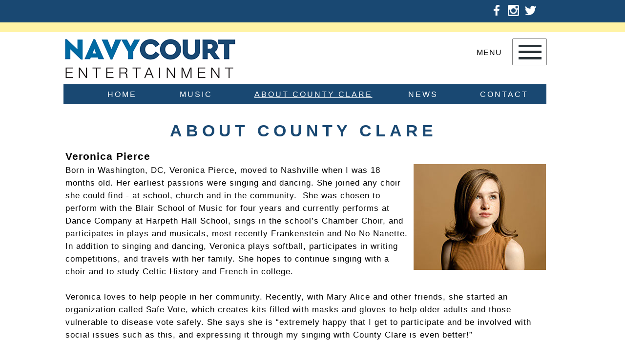

--- FILE ---
content_type: text/html
request_url: http://navycourt.com/about-county-clare.html
body_size: 6873
content:
<!DOCTYPE html>
<html class="nojs html css_verticalspacer" lang="en-US">
 <head>

  <meta http-equiv="Content-type" content="text/html;charset=UTF-8"/>
  <meta name="description" content="New hit song, “Let Us Choose,” by County Clare. Nashville teen vocalists – Veronica, Mary Alice and Frank Pierce – perform uplifting song about kids who fight racism with love."/>
  <meta name="keywords" content="County Clare"/>
  <meta name="generator" content="2018.1.1.386"/>
  
  <script type="text/javascript">
   // Redirect to phone/tablet as necessary
(function(c,b,d){var a=function(){if(navigator.maxTouchPoints>1)return!0;if(window.matchMedia&&window.matchMedia("(-moz-touch-enabled)").matches)return!0;for(var a=["Webkit","Moz","O","ms","Khtml"],b=0,c=a.length;b<c;b++){var d=a[b]+"MaxTouchPoints";if(d in navigator&&navigator[d])return!0}try{return document.createEvent("TouchEvent"),!0}catch(f){}return!1}(),f=function(a){a+="=";for(var b=document.cookie.split(";"),c=0;c<b.length;c++){for(var d=b[c];d.charAt(0)==" ";)d=d.substring(1,d.length);if(d.indexOf(a)==
0)return d.substring(a.length,d.length)}return null};if(f("inbrowserediting")!="true"){var h,f=f("devicelock");f=="phone"&&d?h=d:f=="tablet"&&b&&(h=b);if(f!=c&&!h)if(window.matchMedia)window.matchMedia("(max-device-width: 415px)").matches&&d?h=d:window.matchMedia("(max-device-width: 960px)").matches&&b&&a&&(h=b);else{var c=Math.min(screen.width,screen.height)/(window.devicePixelRatio||1),f=window.screen.systemXDPI||0,g=window.screen.systemYDPI||0,f=f>0&&g>0?Math.min(screen.width/f,screen.height/g):
0;(c<=370||f!=0&&f<=3)&&d?h=d:c<=960&&b&&a&&(h=b)}if(h)b=document.location.search||"",d=document.location.hash||"",document.write('<style type="text/css">body {visibility:hidden}</style>'),document.location=h+b+d}})("desktop","tablet/about-county-clare.html","phone/about-county-clare.html");

// Update the 'nojs'/'js' class on the html node
document.documentElement.className = document.documentElement.className.replace(/\bnojs\b/g, 'js');

// Check that all required assets are uploaded and up-to-date
if(typeof Muse == "undefined") window.Muse = {}; window.Muse.assets = {"required":["museutils.js", "museconfig.js", "jquery.watch.js", "jquery.musemenu.js", "webpro.js", "musewpdisclosure.js", "require.js", "about-county-clare.css"], "outOfDate":[]};
</script>
  
  <link media="only screen and (max-width: 370px)" rel="alternate" href="http://navycourt.com/phone/about-county-clare.html"/>
  <link media="only screen and (max-width: 960px)" rel="alternate" href="http://navycourt.com/tablet/about-county-clare.html"/>
  <title>Music for kids on love and inclusion: Let us Choose by County Clare.</title>
  <!-- CSS -->
  <link rel="stylesheet" type="text/css" href="css/site_global.css?crc=4069002171"/>
  <link rel="stylesheet" type="text/css" href="css/master_a-master.css?crc=4093782339"/>
  <link rel="stylesheet" type="text/css" href="css/about-county-clare.css?crc=4009417874" id="pagesheet"/>
  <!-- IE-only CSS -->
  <!--[if lt IE 9]>
  <link rel="stylesheet" type="text/css" href="css/iefonts_about-county-clare.css?crc=92184760"/>
  <![endif]-->
  <!-- Other scripts -->
  <script type="text/javascript">
   var __adobewebfontsappname__ = "muse";
</script>
  <!-- JS includes -->
  <script src="https://webfonts.creativecloud.com/nobile:n4:all;cabin:n4,n6,n5:all.js" type="text/javascript"></script>
  <!--[if lt IE 9]>
  <script src="scripts/html5shiv.js?crc=4241844378" type="text/javascript"></script>
  <![endif]-->
   </head>
 <body>

  <div class="clearfix" id="page"><!-- group -->
   <div class="clearfix grpelem" id="pu5601"><!-- group -->
    <div class="browser_width" id="u5601-bw">
     <div id="u5601"><!-- simple frame --></div>
    </div>
    <div class="clip_frame" id="u7932"><!-- image -->
     <img class="block" id="u7932_img" src="images/facebook_icon.png?crc=3874130156" alt="" width="22" height="22"/>
    </div>
    <div class="clip_frame" id="u7934"><!-- image -->
     <img class="block" id="u7934_img" src="images/instagram_icon.png?crc=3938929831" alt="" width="23" height="23"/>
    </div>
    <div class="clip_frame" id="u7936"><!-- image -->
     <img class="block" id="u7936_img" src="images/twitter_icon.png?crc=3876731313" alt="" width="23" height="23"/>
    </div>
    <div class="browser_width" id="u9255-bw">
     <div id="u9255"><!-- simple frame --></div>
    </div>
   </div>
   <div class="clearfix grpelem" id="pu74"><!-- column -->
    <div class="browser_width colelem" id="u74-bw">
     <div id="u74"><!-- group -->
      <div class="clearfix" id="u74_align_to_page">
       <div class="clearfix grpelem" id="u1033-4" data-IBE-flags="txtStyleSrc"><!-- content -->
        <p>MENU</p>
       </div>
       <div class="clearfix grpelem" id="u896"><!-- group -->
        <div class="clearfix grpelem" id="u897"><!-- group -->
         <div class="clearfix grpelem" id="u898"><!-- column -->
          <div class="colelem" id="u594"><!-- simple frame --></div>
          <div class="colelem" id="u893"><!-- simple frame --></div>
          <div class="colelem" id="u894"><!-- simple frame --></div>
         </div>
        </div>
       </div>
       <ul class="AccordionWidget clearfix grpelem" id="accordionu751"><!-- vertical box -->
        <li class="AccordionPanel clearfix colelem" id="u756"><!-- vertical box --><div class="AccordionPanelTab clearfix colelem" id="u759-3"><!-- content --><p>&nbsp;</p></div><div class="AccordionPanelContent clearfix colelem" id="u757"><!-- group --><nav class="MenuBar clearfix grpelem" id="menuu1041"><!-- horizontal box --><div class="MenuItemContainer clearfix grpelem" id="u1049"><!-- vertical box --><a class="nonblock nontext MenuItem MenuItemWithSubMenu clearfix colelem" id="u1052" href="index.html" data-href="page:U73"><!-- horizontal box --><div class="MenuItemLabel NoWrap clearfix grpelem" id="u1053-4"><!-- content --><p>HOME</p></div></a></div><div class="MenuItemContainer clearfix grpelem" id="u1042"><!-- vertical box --><a class="nonblock nontext MenuItem MenuItemWithSubMenu clearfix colelem" id="u1043" href="music.html" data-href="page:U95"><!-- horizontal box --><div class="MenuItemLabel NoWrap clearfix grpelem" id="u1044-4"><!-- content --><p>MUSIC</p></div></a></div><div class="MenuItemContainer clearfix grpelem" id="u1056"><!-- vertical box --><a class="nonblock nontext MenuItem MenuItemWithSubMenu MuseMenuActive clearfix colelem" id="u1057" href="about-county-clare.html" data-href="page:U101"><!-- horizontal box --><div class="MenuItemLabel NoWrap clearfix grpelem" id="u1058-4"><!-- content --><p>ABOUT COUNTY CLARE</p></div></a></div><div class="MenuItemContainer clearfix grpelem" id="u6840"><!-- vertical box --><a class="nonblock nontext MenuItem MenuItemWithSubMenu clearfix colelem" id="u6841" href="news.html" data-href="page:U6839"><!-- horizontal box --><div class="MenuItemLabel NoWrap clearfix grpelem" id="u6844-4"><!-- content --><p>NEWS</p></div></a></div><div class="MenuItemContainer clearfix grpelem" id="u11582"><!-- vertical box --><a class="nonblock nontext MenuItem MenuItemWithSubMenu clearfix colelem" id="u11583" href="contact.html" data-href="page:U11581"><!-- horizontal box --><div class="MenuItemLabel NoWrap clearfix grpelem" id="u11586-4"><!-- content --><p>CONTACT</p></div></a></div></nav></div></li>
       </ul>
       <a class="nonblock nontext clip_frame clearfix grpelem" id="u13398" href="index.html" data-href="page:U73"><!-- image --><img class="position_content" id="u13398_img" src="images/navycourt%20color%20logo.png?crc=4094572227" data-hidpi-src="images/navycourt%20color%20logo_2x.png?crc=229686839" alt="" width="372" height="104"/></a>
      </div>
     </div>
    </div>
    <!-- m_editable region-id="editable-static-tag-U12581-BP_infinity" template="about-county-clare.html" data-type="html" data-ice-options="disableImageResize,link,txtStyleTarget" -->
    <div class="clearfix colelem" id="u12581-4" data-muse-uid="U12581" data-muse-type="txt_frame" data-IBE-flags="txtStyleSrc"><!-- content -->
     <h1>ABOUT COUNTY CLARE</h1>
    </div>
    <!-- /m_editable -->
    <!-- m_editable region-id="editable-static-tag-U12413-BP_infinity" template="about-county-clare.html" data-type="html" data-ice-options="disableImageResize,link,txtStyleTarget" -->
    <div class="Testimonials clearfix colelem" id="u12413-12" data-muse-uid="U12413" data-muse-type="txt_frame" data-IBE-flags="txtStyleSrc"><!-- content -->
     <p id="u12413-2">Veronica Pierce</p>
     <p id="u12413-4"><span class="actAsDiv normal_text" id="u12414"><!-- content --><span class="actAsDiv clip_frame" id="u12415" data-muse-uid="U12415" data-muse-type="img_frame"><!-- image --><img class="block" id="u12415_img" src="images/pierce7.jpg?crc=3994910564" data-hidpi-src="images/pierce7_2x.jpg?crc=288412336" alt="" width="271" height="217" data-muse-src="images/pierce7.jpg?crc=3994910564"/></span></span>Born in Washington, DC, Veronica Pierce, moved to Nashville when I was 18 months old. Her earliest passions were singing and dancing. She joined any choir she could find - at school, church and in the community.&nbsp; She was chosen to perform with the Blair School of Music for four years and currently performs at Dance Company at Harpeth Hall School, sings in the school’s Chamber Choir, and participates in plays and musicals, most recently Frankenstein and No No Nanette. In addition to singing and dancing, Veronica plays softball, participates in writing competitions, and travels with her family. She hopes to continue singing with a choir and to study Celtic History and French in college.</p>
     <p id="u12413-5">&nbsp;</p>
     <p id="u12413-7">Veronica loves to help people in her community. Recently, with Mary Alice and other friends, she started an organization called Safe Vote, which creates kits filled with masks and gloves to help older adults and those vulnerable to disease vote safely. She says she is “extremely happy that I get to participate and be involved with social issues such as this, and expressing it through my singing with County Clare is even better!”</p>
     <p id="u12413-8">&nbsp;</p>
     <p id="u12413-10">Veronica is beyond grateful to be able to work with her uncle, brother, sister, and everyone else who has helped create these songs to address the issues of life today and make change in the world.</p>
    </div>
    <!-- /m_editable -->
    <div class="clearfix colelem" id="pu13097"><!-- group -->
     <div class="grpelem" id="u13097"><!-- simple frame --></div>
     <!-- m_editable region-id="editable-static-tag-U13098-BP_infinity" template="about-county-clare.html" data-type="html" data-ice-options="disableImageResize,link,txtStyleTarget" -->
     <div class="Testimonials clearfix grpelem" id="u13098-9" data-muse-uid="U13098" data-muse-type="txt_frame" data-IBE-flags="txtStyleSrc"><!-- content -->
      <p id="u13098-2"><span class="actAsDiv normal_text" id="u13099"><!-- content --><span class="actAsDiv clip_frame" id="u13100" data-muse-uid="U13100" data-muse-type="img_frame"><!-- image --><img class="block" id="u13100_img" src="images/pierce4a-crop-u13100.jpg?crc=4091677547" data-hidpi-src="images/pierce4a-crop-u13100_2x.jpg?crc=128037259" alt="" width="214" height="328" data-muse-src="images/pierce4a-crop-u13100.jpg?crc=4091677547"/></span></span>Frank Pierce</p>
      <p id="u13098-4">Frank Pierce was born in Nashville, seven minutes after his twin, Mary Alice. A freshman in high school, he loves to sing and act and has been doing so for years, starting with his grade school musicals. Later on, he held key roles in musicals and plays, most recently in Frankenstein and Agatha Christie’s And Then There Were None. Frank also enjoys school, especially studying American and World history.</p>
      <p id="u13098-5">&nbsp;</p>
      <p id="u13098-7">Frank is very interested in politics and the decisions and decision makers who are shaping national and world politics today. Frank appreciates the opportunity to be part of County Clare and address important issues of today. He says: “I am happy to be able to express these messages through music.”</p>
     </div>
     <!-- /m_editable -->
    </div>
    <!-- m_editable region-id="editable-static-tag-U12421-BP_infinity" template="about-county-clare.html" data-type="html" data-ice-options="disableImageResize,link,txtStyleTarget" -->
    <div class="Testimonials clearfix colelem" id="u12421-13" data-muse-uid="U12421" data-muse-type="txt_frame" data-IBE-flags="txtStyleSrc"><!-- content -->
     <p id="u12421-2">Mary Alice Pierce</p>
     <p id="u12421-4"><span class="actAsDiv normal_text" id="u12422"><!-- content --><span class="actAsDiv clip_frame clearfix" id="u12423" data-muse-uid="U12423" data-muse-type="img_frame"><!-- image --><img class="position_content" id="u12423_img" src="images/pierce8a.jpg?crc=385874302" data-hidpi-src="images/pierce8a_2x.jpg?crc=124271672" alt="" width="229" height="344" data-muse-src="images/pierce8a.jpg?crc=385874302"/></span></span><span>Mary Alice Pierce is a freshman in high school. Born in Nashville, just minutes ahead of her twin Frank, she has long been embedded in the arts, regardless of medium. A natural visual artist, Mary Alice particularly loves found art and has been incorporating everyday, discarded objects in her paintings and sculptures since she was very young. She also plays the drums and the ukulele, and is dabbling in the guitar.</span></p>
     <p id="u12421-5">&nbsp;</p>
     <p id="u12421-7">For several years, Mary Alice has been a lead and back-up vocalist in performance groups at School of Rock, and also participates in her school’s theatre program. In early 2020, she brought down the house with her pitch perfect performance as Mary Poppins in the musical Mary Poppins at Harpeth Hall School.</p>
     <p id="u12421-8">&nbsp;</p>
     <p id="u12421-10"><span>Mary Alice says she loves her family “more than anything in the world” and loves doing things with them, including singing. She is so proud of her Uncle Richard Courtney for taking a stand with his songs and is honored to support him through her music.</span></p>
     <p id="u12421-11">&nbsp;</p>
    </div>
    <!-- /m_editable -->
   </div>
   <div class="verticalspacer" data-offset-top="1666" data-content-above-spacer="1666" data-content-below-spacer="146"></div>
   <div class="clearfix grpelem" id="pu9249"><!-- column -->
    <div class="browser_width colelem" id="u9249-bw">
     <div id="u9249"><!-- simple frame --></div>
    </div>
    <div class="browser_width colelem" id="u2960-bw">
     <div id="u2960"><!-- column -->
      <div class="clearfix" id="u2960_align_to_page">
       <div class="Testimonials clearfix colelem" id="u2962-4" data-IBE-flags="txtStyleSrc"><!-- content -->
        <p>County Clare, managed by NavyCourt Entertainment - Nashville, Tennessee- 615-300-0883</p>
       </div>
       <div class="clearfix colelem" id="pu8519-4"><!-- group -->
        <a class="nonblock nontext clearfix grpelem" id="u8519-4" href="index.html" data-href="page:U73" data-IBE-flags="txtStyleSrc"><!-- content --><p>HOME</p></a>
        <a class="nonblock nontext clearfix grpelem" id="u8522-4" href="music.html" data-href="page:U95" data-IBE-flags="txtStyleSrc"><!-- content --><p>MUSIC</p></a>
        <a class="nonblock nontext MuseLinkActive clearfix grpelem" id="u8525-4" href="about-county-clare.html" data-href="page:U101" data-IBE-flags="txtStyleSrc"><!-- content --><p>ABOUT COUNTY CLARE</p></a>
        <a class="nonblock nontext clearfix grpelem" id="u8534-4" href="news.html" data-href="page:U6839" data-IBE-flags="txtStyleSrc"><!-- content --><p>NEWS</p></a>
        <a class="nonblock nontext clearfix grpelem" id="u13116-4" href="contact.html" data-href="page:U11581" data-IBE-flags="txtStyleSrc"><!-- content --><p>CONTACT</p></a>
        <div class="clip_frame grpelem" id="u8537"><!-- image -->
         <img class="block" id="u8537_img" src="images/facebook_icon.png?crc=3874130156" alt="" width="22" height="22"/>
        </div>
        <div class="clip_frame grpelem" id="u8539"><!-- image -->
         <img class="block" id="u8539_img" src="images/instagram_icon.png?crc=3938929831" alt="" width="23" height="23"/>
        </div>
        <div class="clip_frame grpelem" id="u8541"><!-- image -->
         <img class="block" id="u8541_img" src="images/twitter_icon.png?crc=3876731313" alt="" width="23" height="23"/>
        </div>
       </div>
      </div>
     </div>
    </div>
   </div>
  </div>
  <!-- Other scripts -->
  <script type="text/javascript">
   // Decide whether to suppress missing file error or not based on preference setting
var suppressMissingFileError = true
</script>
  <script type="text/javascript">
   window.Muse.assets.check=function(c){if(!window.Muse.assets.checked){window.Muse.assets.checked=!0;var b={},d=function(a,b){if(window.getComputedStyle){var c=window.getComputedStyle(a,null);return c&&c.getPropertyValue(b)||c&&c[b]||""}if(document.documentElement.currentStyle)return(c=a.currentStyle)&&c[b]||a.style&&a.style[b]||"";return""},a=function(a){if(a.match(/^rgb/))return a=a.replace(/\s+/g,"").match(/([\d\,]+)/gi)[0].split(","),(parseInt(a[0])<<16)+(parseInt(a[1])<<8)+parseInt(a[2]);if(a.match(/^\#/))return parseInt(a.substr(1),
16);return 0},f=function(f){for(var g=document.getElementsByTagName("link"),j=0;j<g.length;j++)if("text/css"==g[j].type){var l=(g[j].href||"").match(/\/?css\/([\w\-]+\.css)\?crc=(\d+)/);if(!l||!l[1]||!l[2])break;b[l[1]]=l[2]}g=document.createElement("div");g.className="version";g.style.cssText="display:none; width:1px; height:1px;";document.getElementsByTagName("body")[0].appendChild(g);for(j=0;j<Muse.assets.required.length;){var l=Muse.assets.required[j],k=l.match(/([\w\-\.]+)\.(\w+)$/),i=k&&k[1]?
k[1]:null,k=k&&k[2]?k[2]:null;switch(k.toLowerCase()){case "css":i=i.replace(/\W/gi,"_").replace(/^([^a-z])/gi,"_$1");g.className+=" "+i;i=a(d(g,"color"));k=a(d(g,"backgroundColor"));i!=0||k!=0?(Muse.assets.required.splice(j,1),"undefined"!=typeof b[l]&&(i!=b[l]>>>24||k!=(b[l]&16777215))&&Muse.assets.outOfDate.push(l)):j++;g.className="version";break;case "js":j++;break;default:throw Error("Unsupported file type: "+k);}}c?c().jquery!="1.8.3"&&Muse.assets.outOfDate.push("jquery-1.8.3.min.js"):Muse.assets.required.push("jquery-1.8.3.min.js");
g.parentNode.removeChild(g);if(Muse.assets.outOfDate.length||Muse.assets.required.length)g="Some files on the server may be missing or incorrect. Clear browser cache and try again. If the problem persists please contact website author.",f&&Muse.assets.outOfDate.length&&(g+="\nOut of date: "+Muse.assets.outOfDate.join(",")),f&&Muse.assets.required.length&&(g+="\nMissing: "+Muse.assets.required.join(",")),suppressMissingFileError?(g+="\nUse SuppressMissingFileError key in AppPrefs.xml to show missing file error pop up.",console.log(g)):alert(g)};location&&location.search&&location.search.match&&location.search.match(/muse_debug/gi)?
setTimeout(function(){f(!0)},5E3):f()}};
var muse_init=function(){require.config({baseUrl:""});require(["jquery","museutils","whatinput","jquery.musemenu","webpro","musewpdisclosure","jquery.watch"],function(c){var $ = c;$(document).ready(function(){try{
window.Muse.assets.check($);/* body */
Muse.Utils.transformMarkupToFixBrowserProblemsPreInit();/* body */
Muse.Utils.detectScreenResolution();/* HiDPI screens */
Muse.Utils.prepHyperlinks(true);/* body */
Muse.Utils.resizeHeight('.browser_width');/* resize height */
Muse.Utils.requestAnimationFrame(function() { $('body').addClass('initialized'); });/* mark body as initialized */
Muse.Utils.makeButtonsVisibleAfterSettingMinWidth();/* body */
Muse.Utils.initWidget('.MenuBar', ['#bp_infinity'], function(elem) { return $(elem).museMenu(); });/* unifiedNavBar */
Muse.Utils.initWidget('#accordionu751', ['#bp_infinity'], function(elem) { return new WebPro.Widget.Accordion(elem, {canCloseAll:true,defaultIndex:0}); });/* #accordionu751 */
Muse.Utils.fullPage('#page');/* 100% height page */
Muse.Utils.showWidgetsWhenReady();/* body */
Muse.Utils.transformMarkupToFixBrowserProblems();/* body */
}catch(b){if(b&&"function"==typeof b.notify?b.notify():Muse.Assert.fail("Error calling selector function: "+b),false)throw b;}})})};

</script>
  <!-- RequireJS script -->
  <script src="scripts/require.js?crc=4177726516" type="text/javascript" async data-main="scripts/museconfig.js?crc=3936894949" onload="if (requirejs) requirejs.onError = function(requireType, requireModule) { if (requireType && requireType.toString && requireType.toString().indexOf && 0 <= requireType.toString().indexOf('#scripterror')) window.Muse.assets.check(); }" onerror="window.Muse.assets.check();"></script>
   </body>
<script>'undefined'=== typeof _trfq || (window._trfq = []);'undefined'=== typeof _trfd && (window._trfd=[]),_trfd.push({'tccl.baseHost':'secureserver.net'},{'ap':'cpsh-oh'},{'server':'p3plzcpnl508741'},{'dcenter':'p3'},{'cp_id':'10198839'},{'cp_cl':'8'}) // Monitoring performance to make your website faster. If you want to opt-out, please contact web hosting support.</script><script src='https://img1.wsimg.com/traffic-assets/js/tccl.min.js'></script></html>


--- FILE ---
content_type: text/css
request_url: http://navycourt.com/css/master_a-master.css?crc=4093782339
body_size: 736
content:
#u74{border-color:#000000;background-color:#FFFFFF;}#u1033-4{background-color:transparent;line-height:19px;text-align:right;font-size:16px;letter-spacing:1px;font-family:nobile, sans-serif;font-weight:400;}#u897{border-style:solid;border-width:1px;border-color:#7F7F7F;background-color:#FFFFFF;border-radius:2px;}#u594,#u893,#u894{border-color:#000000;background-color:#293237;}#accordionu751{border-color:#7F7F7F;background-color:transparent;}#u759-3{border-color:#FFFFFF;background-color:transparent;line-height:14px;color:#999999;font-family:cabin, sans-serif;font-weight:400;}#u759-3:hover{border-color:#FFFFFF;}#u759-3:active{border-color:#FFFFFF;}#u759-3.AccordionPanelTabOpen{border-width:0px;border-color:transparent;}#u759-3.AccordionPanelTabOpen p{color:#4F4F4F;visibility:inherit;font-family:cabin, sans-serif;font-weight:400;font-style:normal;}#u757{border-color:#FFFFFF;background-color:#194872;}#u896,#u898,#menuu1041{border-width:0px;border-color:transparent;background-color:transparent;}#u7932,#u7934,#u7936,#u756,#u1049,#u1052{background-color:transparent;}#u1053-4{border-width:0px;border-color:transparent;background-color:transparent;text-align:center;color:#FFFFFF;line-height:19px;font-size:16px;letter-spacing:3px;font-family:cabin, sans-serif;font-weight:400;}#u1052:hover #u1053-4 p{color:#FFFFFF;visibility:inherit;}#u1052:active #u1053-4 p{color:#293237;visibility:inherit;}#u1042,#u1043{background-color:transparent;}#u1044-4{border-width:0px;border-color:transparent;background-color:transparent;text-align:center;color:#FFFFFF;line-height:19px;font-size:16px;letter-spacing:3px;font-family:cabin, sans-serif;font-weight:400;}#u1043:hover #u1044-4 p{color:#FFFFFF;visibility:inherit;}#u1043:active #u1044-4 p{color:#293237;visibility:inherit;}#u1056,#u1057{background-color:transparent;}#u1058-4{border-width:0px;border-color:transparent;background-color:transparent;text-align:center;color:#FFFFFF;line-height:19px;font-size:16px;letter-spacing:3px;font-family:cabin, sans-serif;font-weight:400;}#u1057:hover #u1058-4 p{color:#FFFFFF;visibility:inherit;}#u1057:active #u1058-4 p{color:#293237;visibility:inherit;}#u6840,#u6841{background-color:transparent;}#u6844-4{border-width:0px;border-color:transparent;background-color:transparent;text-align:center;color:#FFFFFF;line-height:19px;font-size:16px;letter-spacing:3px;font-family:cabin, sans-serif;font-weight:400;}#u6841:hover #u6844-4 p{color:#FFFFFF;visibility:inherit;}#u6841:active #u6844-4 p{color:#293237;visibility:inherit;}#u11582,#u11583{background-color:transparent;}#u11586-4{border-width:0px;border-color:transparent;background-color:transparent;text-align:center;color:#FFFFFF;line-height:19px;font-size:16px;letter-spacing:3px;font-family:cabin, sans-serif;font-weight:400;}#u11583:hover #u11586-4 p{color:#FFFFFF;visibility:inherit;}#u11583:active #u11586-4 p{color:#293237;visibility:inherit;}#u1052.MuseMenuActive #u1053-4 p,#u1043.MuseMenuActive #u1044-4 p,#u1057.MuseMenuActive #u1058-4 p,#u6841.MuseMenuActive #u6844-4 p,#u11583.MuseMenuActive #u11586-4 p{color:#FFFFFF;visibility:inherit;text-decoration:underline;}.MenuItem,.AccordionPanelTab{cursor:pointer;}#u9255,#u9249{background-color:#FFF3A5;}#u5601,#u2960{background-color:#194872;}#u2962-4{background-color:transparent;text-align:center;letter-spacing:1px;line-height:24px;font-size:16px;color:#FFF3A5;font-family:cabin, sans-serif;font-weight:500;}#u8519-4,#u8522-4,#u8525-4,#u8534-4,#u13116-4{background-color:transparent;color:#FFF3A5;line-height:19px;font-size:16px;letter-spacing:3px;font-family:cabin, sans-serif;font-weight:400;}#u13398,#u8537,#u8539,#u8541{background-color:transparent;}

--- FILE ---
content_type: text/css
request_url: http://navycourt.com/css/about-county-clare.css?crc=4009417874
body_size: 1794
content:
.version.about_county_clare{color:#0000EE;background-color:#FADC92;}#page{z-index:1;width:961px;min-height:800px;background-image:none;border-width:0px;border-color:#000000;background-color:transparent;margin-left:auto;margin-right:auto;}#pu5601{z-index:104;width:0.01px;height:0px;padding-bottom:66px;margin-right:-10000px;}#u5601{z-index:104;height:46px;position:fixed;top:0px;}#u5601-bw{z-index:104;}#u7932{z-index:105;width:22px;position:fixed;top:10px;left:50%;margin-left:366px;}#u7934{z-index:107;width:23px;position:fixed;top:10px;left:50%;margin-left:400px;}#u7936{z-index:109;width:23px;position:fixed;top:10px;left:50%;margin-left:435px;}#u9255{z-index:133;height:20px;position:fixed;top:46px;}#u9255-bw{z-index:133;}#pu74{z-index:52;width:0.01px;padding-bottom:0px;margin-right:-10000px;margin-top:46px;margin-left:-100px;}#u74_align_to_page{margin-left:auto;margin-right:auto;position:relative;width:961px;left:-100px;}#u1033-4{z-index:53;width:112px;min-height:23px;position:relative;margin-right:-10000px;margin-top:52px;left:856px;}#u896{z-index:57;width:71px;position:relative;margin-right:-10000px;margin-top:33px;left:989px;}#u897{z-index:58;width:69px;padding-bottom:11px;position:relative;margin-right:-10000px;}#u898{z-index:59;width:47px;padding-bottom:0px;position:relative;margin-right:-10000px;margin-top:12px;left:12px;}#u594{z-index:62;width:47px;height:5px;position:relative;}#u893{z-index:60;width:47px;height:5px;margin-top:7px;position:relative;}#u894{z-index:61;width:47px;height:5px;margin-top:8px;position:relative;}#accordionu751{z-index:63;width:989px;margin-bottom:-46px;position:relative;margin-right:-10000px;margin-top:35px;left:70px;}#u756{z-index:64;width:989px;position:relative;}#u759-3{z-index:65;width:979px;min-height:72px;padding-left:10px;padding-top:10px;padding-bottom:10px;position:relative;}#u759-3:hover{padding-top:10px;padding-bottom:10px;min-height:72px;width:979px;margin:0px;}#u759-3:active{padding-top:10px;padding-bottom:10px;min-height:72px;width:979px;margin:0px;}#u759-3.AccordionPanelTabOpen{padding-top:10px;padding-bottom:10px;min-height:72px;width:979px;margin:0px;}#u757{z-index:68;width:989px;padding-bottom:7px;position:relative;}#menuu1041{z-index:69;width:941px;height:25px;position:relative;margin-right:-10000px;margin-top:8px;left:46px;}#u1049{width:146px;min-height:25px;position:relative;margin-right:-10000px;}#u1052{width:146px;padding-bottom:6px;position:relative;}#u1052:hover{width:146px;min-height:0px;margin:0px;}#u1052:active{width:146px;min-height:0px;margin:0px;}#u1052.MuseMenuActive{width:146px;min-height:0px;margin:0px;}#u1053-4{width:57px;min-height:19px;position:relative;margin-right:-10000px;top:3px;left:44px;}#u1052:hover #u1053-4{padding-top:0px;padding-bottom:0px;min-height:19px;width:57px;margin:0px -10000px 0px 0px;}#u1052:active #u1053-4{padding-top:0px;padding-bottom:0px;min-height:19px;width:57px;margin:0px -10000px 0px 0px;}#u1052.MuseMenuActive #u1053-4{padding-top:0px;padding-bottom:0px;min-height:19px;width:57px;margin:0px -10000px 0px 0px;}#u1042{width:151px;min-height:25px;position:relative;margin-right:-10000px;left:148px;}#u1043{width:151px;padding-bottom:6px;position:relative;}#u1043:hover{width:151px;min-height:0px;margin:0px;}#u1043:active{width:151px;min-height:0px;margin:0px;}#u1043.MuseMenuActive{width:151px;min-height:0px;margin:0px;}#u1044-4{width:62px;min-height:19px;position:relative;margin-right:-10000px;top:3px;left:44px;}#u1043:hover #u1044-4{padding-top:0px;padding-bottom:0px;min-height:19px;width:62px;margin:0px -10000px 0px 0px;}#u1043:active #u1044-4{padding-top:0px;padding-bottom:0px;min-height:19px;width:62px;margin:0px -10000px 0px 0px;}#u1043.MuseMenuActive #u1044-4{padding-top:0px;padding-bottom:0px;min-height:19px;width:62px;margin:0px -10000px 0px 0px;}#u1056{width:313px;min-height:25px;position:relative;margin-right:-10000px;left:301px;}#u1057{width:313px;padding-bottom:6px;position:relative;}#u1057:hover{width:313px;min-height:0px;margin:0px;}#u1057:active{width:313px;min-height:0px;margin:0px;}#u1057.MuseMenuActive{width:313px;min-height:0px;margin:0px;}#u1058-4{width:224px;min-height:19px;position:relative;margin-right:-10000px;top:3px;left:44px;}#u1057:hover #u1058-4{padding-top:0px;padding-bottom:0px;min-height:19px;width:224px;margin:0px -10000px 0px 0px;}#u1057:active #u1058-4{padding-top:0px;padding-bottom:0px;min-height:19px;width:224px;margin:0px -10000px 0px 0px;}#u1057.MuseMenuActive #u1058-4{padding-top:0px;padding-bottom:0px;min-height:19px;width:224px;margin:0px -10000px 0px 0px;}#u6840{width:145px;min-height:25px;position:relative;margin-right:-10000px;left:616px;}#u6841{width:145px;padding-bottom:6px;position:relative;}#u6841:hover{width:145px;min-height:0px;margin:0px;}#u6841:active{width:145px;min-height:0px;margin:0px;}#u6841.MuseMenuActive{width:145px;min-height:0px;margin:0px;}#u6844-4{width:56px;min-height:19px;position:relative;margin-right:-10000px;top:3px;left:44px;}#u6841:hover #u6844-4{padding-top:0px;padding-bottom:0px;min-height:19px;width:56px;margin:0px -10000px 0px 0px;}#u6841:active #u6844-4{padding-top:0px;padding-bottom:0px;min-height:19px;width:56px;margin:0px -10000px 0px 0px;}#u6841.MuseMenuActive #u6844-4{padding-top:0px;padding-bottom:0px;min-height:19px;width:56px;margin:0px -10000px 0px 0px;}#u11582{width:178px;min-height:25px;position:relative;margin-right:-10000px;left:763px;}#u11583{width:178px;padding-bottom:6px;position:relative;}#u11583:hover{width:178px;min-height:0px;margin:0px;}#u11583:active{width:178px;min-height:0px;margin:0px;}#u11583.MuseMenuActive{width:178px;min-height:0px;margin:0px;}#u11586-4{width:90px;min-height:19px;position:relative;margin-right:-10000px;top:3px;left:44px;}#u11583:hover #u11586-4{padding-top:0px;padding-bottom:0px;min-height:19px;width:90px;margin:0px -10000px 0px 0px;}#u11583:active #u11586-4{padding-top:0px;padding-bottom:0px;min-height:19px;width:90px;margin:0px -10000px 0px 0px;}#u11583.MuseMenuActive #u11586-4{padding-top:0px;padding-bottom:0px;min-height:19px;width:90px;margin:0px -10000px 0px 0px;}#u13398{z-index:138;width:451px;position:relative;margin-right:-10000px;margin-top:30px;left:72px;}#u13398_img{margin:-5px 90px -12px -11px;}.js body{visibility:hidden;}.js body.initialized{visibility:visible;}#u74,#u74-bw{z-index:52;min-height:121px;}#u12581-4{z-index:48;width:987px;min-height:57px;background-color:transparent;text-align:center;color:#194872;line-height:41px;font-size:34px;letter-spacing:8px;font-family:cabin, sans-serif;font-weight:600;margin-left:68px;margin-top:81px;position:relative;}#u12413-12{z-index:3;width:984px;min-height:492px;background-color:transparent;letter-spacing:1px;color:#000000;margin-left:74px;position:relative;}#u12415{z-index:9;width:271px;background-color:transparent;}#pu13097{z-index:34;width:0.01px;margin-left:68px;margin-top:17px;}#u13097{z-index:34;width:991px;height:413px;background-color:#FFF3A5;opacity:0.5;-ms-filter:"progid:DXImageTransform.Microsoft.Alpha(Opacity=50)";filter:alpha(opacity=50);position:relative;margin-right:-10000px;}#u13098-9{z-index:35;width:914px;min-height:372px;background-color:transparent;letter-spacing:1px;color:#000000;position:relative;margin-right:-10000px;margin-top:35px;left:35px;}#u13099{float:left;margin-right:10px;}#u13100{z-index:39;width:214px;background-color:transparent;}#u12421-13{z-index:18;width:984px;min-height:372px;background-color:transparent;letter-spacing:1px;color:#000000;margin-left:71px;margin-top:17px;position:relative;}#u12413-2,#u13098-2,#u12421-2{font-size:21px;line-height:32px;font-family:cabin, sans-serif;font-weight:600;}#u12414,#u12422{float:right;margin-left:10px;}#u12423{z-index:24;width:229px;background-color:transparent;}#u12423_img{margin-top:-42px;}#u12413-4,#u12413-5,#u12413-7,#u12413-8,#u12413-10,#u13098-4,#u13098-5,#u13098-7,#u12421-4,#u12421-5,#u12421-7,#u12421-8,#u12421-10,#u12421-11{font-size:17px;line-height:26px;font-family:cabin, sans-serif;font-weight:400;}.css_verticalspacer .verticalspacer{height:calc(100vh - 1812px);}#pu9249{z-index:2;width:0.01px;padding-bottom:0px;margin:26px -10000px -35px -100px;}#u9249,#u9249-bw{z-index:2;height:20px;}#u2960{z-index:47;min-height:137px;}#u2960_align_to_page{margin-left:auto;margin-right:auto;position:relative;width:961px;left:-100px;padding-top:2px;padding-bottom:71px;margin-bottom:-1px;}#u2962-4{z-index:100;width:1033px;min-height:28px;left:41px;position:relative;}#pu8519-4{z-index:111;width:0.01px;left:204px;margin-top:14px;position:relative;}#u8519-4{z-index:111;width:75px;min-height:21px;position:relative;margin-right:-10000px;}#u8522-4{z-index:115;width:75px;min-height:21px;position:relative;margin-right:-10000px;left:99px;}#u8525-4{z-index:119;width:232px;min-height:21px;position:relative;margin-right:-10000px;margin-top:1px;left:197px;}#u8534-4{z-index:123;width:69px;min-height:21px;position:relative;margin-right:-10000px;left:452px;}#u13116-4{z-index:134;width:96px;min-height:21px;position:relative;margin-right:-10000px;left:544px;}#u8537{z-index:127;width:22px;position:relative;margin-right:-10000px;left:732px;}#u8539{z-index:129;width:23px;position:relative;margin-right:-10000px;left:766px;}#u8541{z-index:131;width:23px;position:relative;margin-right:-10000px;left:801px;}#u2960-bw{z-index:47;min-height:137px;margin-top:-1px;}#muse_css_mq,.html{background-color:#FFFFFF;}body{position:relative;min-width:961px;}.verticalspacer{min-height:1px;}